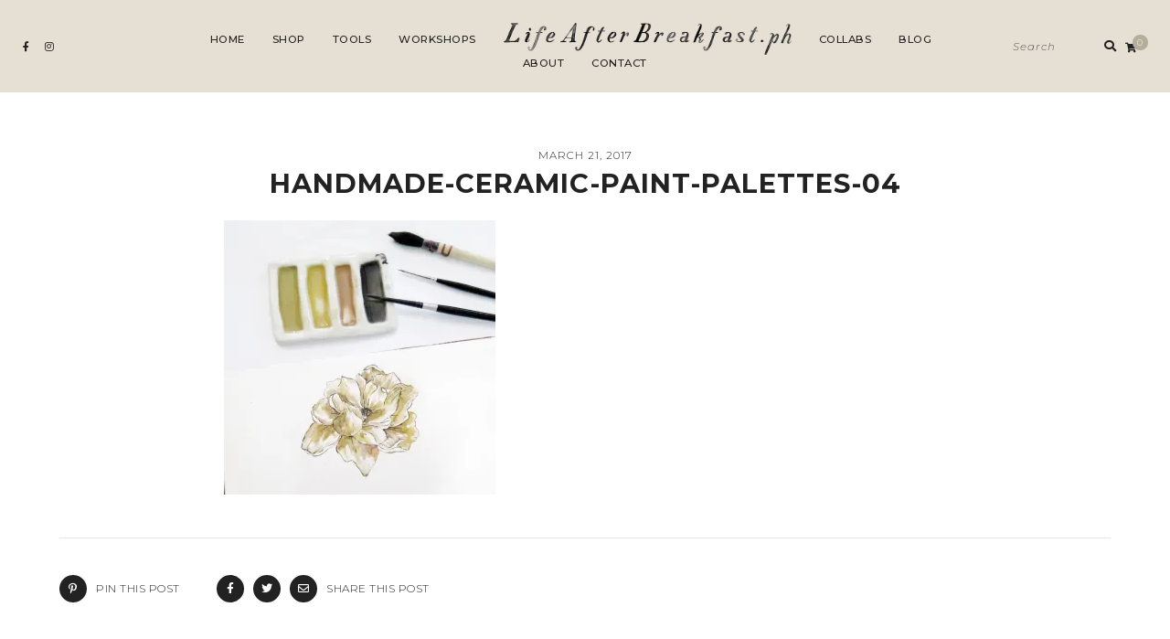

--- FILE ---
content_type: text/html; charset=UTF-8
request_url: https://lifeafterbreakfast.ph/2017/03/handmade-ceramic-paint-palettes/handmade-ceramic-paint-palettes-04/
body_size: 12152
content:
<!DOCTYPE html>
<html lang="en-US">
<head>

	<meta charset="UTF-8">
	<meta http-equiv="X-UA-Compatible" content="IE=edge">
	<meta name="viewport" content="width=device-width, initial-scale=1">

	<link rel="profile" href="https://gmpg.org/xfn/11" />
	<link rel="pingback" href="https://lifeafterbreakfast.ph/xmlrpc.php" />

		
	<meta name='robots' content='index, follow, max-image-preview:large, max-snippet:-1, max-video-preview:-1' />
<script>window._wca = window._wca || [];</script>

	<!-- This site is optimized with the Yoast SEO plugin v23.7 - https://yoast.com/wordpress/plugins/seo/ -->
	<title>Handmade-Ceramic-Paint-Palettes-04 - Life After Breakfast</title>
	<link rel="canonical" href="https://lifeafterbreakfast.ph/2017/03/handmade-ceramic-paint-palettes/handmade-ceramic-paint-palettes-04/" />
	<meta property="og:locale" content="en_US" />
	<meta property="og:type" content="article" />
	<meta property="og:title" content="Handmade-Ceramic-Paint-Palettes-04 - Life After Breakfast" />
	<meta property="og:url" content="https://lifeafterbreakfast.ph/2017/03/handmade-ceramic-paint-palettes/handmade-ceramic-paint-palettes-04/" />
	<meta property="og:site_name" content="Life After Breakfast" />
	<meta property="article:publisher" content="https://www.facebook.com/LifeAfterBreakfastph/" />
	<meta property="og:image" content="https://lifeafterbreakfast.ph/2017/03/handmade-ceramic-paint-palettes/handmade-ceramic-paint-palettes-04" />
	<meta property="og:image:width" content="1080" />
	<meta property="og:image:height" content="1092" />
	<meta property="og:image:type" content="image/jpeg" />
	<meta name="twitter:card" content="summary_large_image" />
	<meta name="twitter:site" content="@alessandralanot" />
	<script type="application/ld+json" class="yoast-schema-graph">{"@context":"https://schema.org","@graph":[{"@type":"WebPage","@id":"https://lifeafterbreakfast.ph/2017/03/handmade-ceramic-paint-palettes/handmade-ceramic-paint-palettes-04/","url":"https://lifeafterbreakfast.ph/2017/03/handmade-ceramic-paint-palettes/handmade-ceramic-paint-palettes-04/","name":"Handmade-Ceramic-Paint-Palettes-04 - Life After Breakfast","isPartOf":{"@id":"https://lifeafterbreakfast.ph/#website"},"primaryImageOfPage":{"@id":"https://lifeafterbreakfast.ph/2017/03/handmade-ceramic-paint-palettes/handmade-ceramic-paint-palettes-04/#primaryimage"},"image":{"@id":"https://lifeafterbreakfast.ph/2017/03/handmade-ceramic-paint-palettes/handmade-ceramic-paint-palettes-04/#primaryimage"},"thumbnailUrl":"https://i0.wp.com/lifeafterbreakfast.ph/wp-content/uploads/2017/03/Handmade-Ceramic-Paint-Palettes-04.jpg?fit=1080%2C1092&ssl=1","datePublished":"2017-03-21T12:48:19+00:00","dateModified":"2017-03-21T12:48:19+00:00","breadcrumb":{"@id":"https://lifeafterbreakfast.ph/2017/03/handmade-ceramic-paint-palettes/handmade-ceramic-paint-palettes-04/#breadcrumb"},"inLanguage":"en-US","potentialAction":[{"@type":"ReadAction","target":["https://lifeafterbreakfast.ph/2017/03/handmade-ceramic-paint-palettes/handmade-ceramic-paint-palettes-04/"]}]},{"@type":"ImageObject","inLanguage":"en-US","@id":"https://lifeafterbreakfast.ph/2017/03/handmade-ceramic-paint-palettes/handmade-ceramic-paint-palettes-04/#primaryimage","url":"https://i0.wp.com/lifeafterbreakfast.ph/wp-content/uploads/2017/03/Handmade-Ceramic-Paint-Palettes-04.jpg?fit=1080%2C1092&ssl=1","contentUrl":"https://i0.wp.com/lifeafterbreakfast.ph/wp-content/uploads/2017/03/Handmade-Ceramic-Paint-Palettes-04.jpg?fit=1080%2C1092&ssl=1"},{"@type":"BreadcrumbList","@id":"https://lifeafterbreakfast.ph/2017/03/handmade-ceramic-paint-palettes/handmade-ceramic-paint-palettes-04/#breadcrumb","itemListElement":[{"@type":"ListItem","position":1,"name":"Home","item":"https://lifeafterbreakfast.ph/"},{"@type":"ListItem","position":2,"name":"Handmade Ceramic Paint Palettes","item":"https://lifeafterbreakfast.ph/2017/03/handmade-ceramic-paint-palettes/"},{"@type":"ListItem","position":3,"name":"Handmade-Ceramic-Paint-Palettes-04"}]},{"@type":"WebSite","@id":"https://lifeafterbreakfast.ph/#website","url":"https://lifeafterbreakfast.ph/","name":"Life After Breakfast","description":"","potentialAction":[{"@type":"SearchAction","target":{"@type":"EntryPoint","urlTemplate":"https://lifeafterbreakfast.ph/?s={search_term_string}"},"query-input":{"@type":"PropertyValueSpecification","valueRequired":true,"valueName":"search_term_string"}}],"inLanguage":"en-US"}]}</script>
	<!-- / Yoast SEO plugin. -->


<link rel='dns-prefetch' href='//stats.wp.com' />
<link rel='dns-prefetch' href='//secure.gravatar.com' />
<link rel='dns-prefetch' href='//fonts.googleapis.com' />
<link rel='dns-prefetch' href='//v0.wordpress.com' />
<link rel='dns-prefetch' href='//i0.wp.com' />
<link rel="alternate" type="application/rss+xml" title="Life After Breakfast &raquo; Feed" href="https://lifeafterbreakfast.ph/feed/" />
		<!-- This site uses the Google Analytics by ExactMetrics plugin v8.2.1 - Using Analytics tracking - https://www.exactmetrics.com/ -->
		<!-- Note: ExactMetrics is not currently configured on this site. The site owner needs to authenticate with Google Analytics in the ExactMetrics settings panel. -->
					<!-- No tracking code set -->
				<!-- / Google Analytics by ExactMetrics -->
		<script type="text/javascript">
/* <![CDATA[ */
window._wpemojiSettings = {"baseUrl":"https:\/\/s.w.org\/images\/core\/emoji\/15.0.3\/72x72\/","ext":".png","svgUrl":"https:\/\/s.w.org\/images\/core\/emoji\/15.0.3\/svg\/","svgExt":".svg","source":{"concatemoji":"https:\/\/lifeafterbreakfast.ph\/wp-includes\/js\/wp-emoji-release.min.js?ver=6.6.4"}};
/*! This file is auto-generated */
!function(i,n){var o,s,e;function c(e){try{var t={supportTests:e,timestamp:(new Date).valueOf()};sessionStorage.setItem(o,JSON.stringify(t))}catch(e){}}function p(e,t,n){e.clearRect(0,0,e.canvas.width,e.canvas.height),e.fillText(t,0,0);var t=new Uint32Array(e.getImageData(0,0,e.canvas.width,e.canvas.height).data),r=(e.clearRect(0,0,e.canvas.width,e.canvas.height),e.fillText(n,0,0),new Uint32Array(e.getImageData(0,0,e.canvas.width,e.canvas.height).data));return t.every(function(e,t){return e===r[t]})}function u(e,t,n){switch(t){case"flag":return n(e,"\ud83c\udff3\ufe0f\u200d\u26a7\ufe0f","\ud83c\udff3\ufe0f\u200b\u26a7\ufe0f")?!1:!n(e,"\ud83c\uddfa\ud83c\uddf3","\ud83c\uddfa\u200b\ud83c\uddf3")&&!n(e,"\ud83c\udff4\udb40\udc67\udb40\udc62\udb40\udc65\udb40\udc6e\udb40\udc67\udb40\udc7f","\ud83c\udff4\u200b\udb40\udc67\u200b\udb40\udc62\u200b\udb40\udc65\u200b\udb40\udc6e\u200b\udb40\udc67\u200b\udb40\udc7f");case"emoji":return!n(e,"\ud83d\udc26\u200d\u2b1b","\ud83d\udc26\u200b\u2b1b")}return!1}function f(e,t,n){var r="undefined"!=typeof WorkerGlobalScope&&self instanceof WorkerGlobalScope?new OffscreenCanvas(300,150):i.createElement("canvas"),a=r.getContext("2d",{willReadFrequently:!0}),o=(a.textBaseline="top",a.font="600 32px Arial",{});return e.forEach(function(e){o[e]=t(a,e,n)}),o}function t(e){var t=i.createElement("script");t.src=e,t.defer=!0,i.head.appendChild(t)}"undefined"!=typeof Promise&&(o="wpEmojiSettingsSupports",s=["flag","emoji"],n.supports={everything:!0,everythingExceptFlag:!0},e=new Promise(function(e){i.addEventListener("DOMContentLoaded",e,{once:!0})}),new Promise(function(t){var n=function(){try{var e=JSON.parse(sessionStorage.getItem(o));if("object"==typeof e&&"number"==typeof e.timestamp&&(new Date).valueOf()<e.timestamp+604800&&"object"==typeof e.supportTests)return e.supportTests}catch(e){}return null}();if(!n){if("undefined"!=typeof Worker&&"undefined"!=typeof OffscreenCanvas&&"undefined"!=typeof URL&&URL.createObjectURL&&"undefined"!=typeof Blob)try{var e="postMessage("+f.toString()+"("+[JSON.stringify(s),u.toString(),p.toString()].join(",")+"));",r=new Blob([e],{type:"text/javascript"}),a=new Worker(URL.createObjectURL(r),{name:"wpTestEmojiSupports"});return void(a.onmessage=function(e){c(n=e.data),a.terminate(),t(n)})}catch(e){}c(n=f(s,u,p))}t(n)}).then(function(e){for(var t in e)n.supports[t]=e[t],n.supports.everything=n.supports.everything&&n.supports[t],"flag"!==t&&(n.supports.everythingExceptFlag=n.supports.everythingExceptFlag&&n.supports[t]);n.supports.everythingExceptFlag=n.supports.everythingExceptFlag&&!n.supports.flag,n.DOMReady=!1,n.readyCallback=function(){n.DOMReady=!0}}).then(function(){return e}).then(function(){var e;n.supports.everything||(n.readyCallback(),(e=n.source||{}).concatemoji?t(e.concatemoji):e.wpemoji&&e.twemoji&&(t(e.twemoji),t(e.wpemoji)))}))}((window,document),window._wpemojiSettings);
/* ]]> */
</script>
<style id='wp-emoji-styles-inline-css' type='text/css'>

	img.wp-smiley, img.emoji {
		display: inline !important;
		border: none !important;
		box-shadow: none !important;
		height: 1em !important;
		width: 1em !important;
		margin: 0 0.07em !important;
		vertical-align: -0.1em !important;
		background: none !important;
		padding: 0 !important;
	}
</style>
<link rel='stylesheet' id='wp-block-library-css' href='https://lifeafterbreakfast.ph/wp-includes/css/dist/block-library/style.min.css?ver=6.6.4' type='text/css' media='all' />
<link rel='stylesheet' id='swiper-css-css' href='https://lifeafterbreakfast.ph/wp-content/plugins/instagram-widget-by-wpzoom/dist/styles/library/swiper.css?ver=7.4.1' type='text/css' media='all' />
<link rel='stylesheet' id='dashicons-css' href='https://lifeafterbreakfast.ph/wp-includes/css/dashicons.min.css?ver=6.6.4' type='text/css' media='all' />
<link rel='stylesheet' id='magnific-popup-css' href='https://lifeafterbreakfast.ph/wp-content/plugins/instagram-widget-by-wpzoom/dist/styles/library/magnific-popup.css?ver=2.1.18' type='text/css' media='all' />
<link rel='stylesheet' id='wpz-insta_block-frontend-style-css' href='https://lifeafterbreakfast.ph/wp-content/plugins/instagram-widget-by-wpzoom/dist/styles/frontend/index.css?ver=7dad16d807f51ef81a58f96a76ede8ab' type='text/css' media='all' />
<link rel='stylesheet' id='mediaelement-css' href='https://lifeafterbreakfast.ph/wp-includes/js/mediaelement/mediaelementplayer-legacy.min.css?ver=4.2.17' type='text/css' media='all' />
<link rel='stylesheet' id='wp-mediaelement-css' href='https://lifeafterbreakfast.ph/wp-includes/js/mediaelement/wp-mediaelement.min.css?ver=6.6.4' type='text/css' media='all' />
<style id='jetpack-sharing-buttons-style-inline-css' type='text/css'>
.jetpack-sharing-buttons__services-list{display:flex;flex-direction:row;flex-wrap:wrap;gap:0;list-style-type:none;margin:5px;padding:0}.jetpack-sharing-buttons__services-list.has-small-icon-size{font-size:12px}.jetpack-sharing-buttons__services-list.has-normal-icon-size{font-size:16px}.jetpack-sharing-buttons__services-list.has-large-icon-size{font-size:24px}.jetpack-sharing-buttons__services-list.has-huge-icon-size{font-size:36px}@media print{.jetpack-sharing-buttons__services-list{display:none!important}}.editor-styles-wrapper .wp-block-jetpack-sharing-buttons{gap:0;padding-inline-start:0}ul.jetpack-sharing-buttons__services-list.has-background{padding:1.25em 2.375em}
</style>
<style id='classic-theme-styles-inline-css' type='text/css'>
/*! This file is auto-generated */
.wp-block-button__link{color:#fff;background-color:#32373c;border-radius:9999px;box-shadow:none;text-decoration:none;padding:calc(.667em + 2px) calc(1.333em + 2px);font-size:1.125em}.wp-block-file__button{background:#32373c;color:#fff;text-decoration:none}
</style>
<style id='global-styles-inline-css' type='text/css'>
:root{--wp--preset--aspect-ratio--square: 1;--wp--preset--aspect-ratio--4-3: 4/3;--wp--preset--aspect-ratio--3-4: 3/4;--wp--preset--aspect-ratio--3-2: 3/2;--wp--preset--aspect-ratio--2-3: 2/3;--wp--preset--aspect-ratio--16-9: 16/9;--wp--preset--aspect-ratio--9-16: 9/16;--wp--preset--color--black: #000000;--wp--preset--color--cyan-bluish-gray: #abb8c3;--wp--preset--color--white: #ffffff;--wp--preset--color--pale-pink: #f78da7;--wp--preset--color--vivid-red: #cf2e2e;--wp--preset--color--luminous-vivid-orange: #ff6900;--wp--preset--color--luminous-vivid-amber: #fcb900;--wp--preset--color--light-green-cyan: #7bdcb5;--wp--preset--color--vivid-green-cyan: #00d084;--wp--preset--color--pale-cyan-blue: #8ed1fc;--wp--preset--color--vivid-cyan-blue: #0693e3;--wp--preset--color--vivid-purple: #9b51e0;--wp--preset--color--light-grayish-orange: #F8F0ED;--wp--preset--color--greyish-rose: #C19897;--wp--preset--color--light-grey: #E5E5E5;--wp--preset--color--very-light-grey: #F3F3F3;--wp--preset--gradient--vivid-cyan-blue-to-vivid-purple: linear-gradient(135deg,rgba(6,147,227,1) 0%,rgb(155,81,224) 100%);--wp--preset--gradient--light-green-cyan-to-vivid-green-cyan: linear-gradient(135deg,rgb(122,220,180) 0%,rgb(0,208,130) 100%);--wp--preset--gradient--luminous-vivid-amber-to-luminous-vivid-orange: linear-gradient(135deg,rgba(252,185,0,1) 0%,rgba(255,105,0,1) 100%);--wp--preset--gradient--luminous-vivid-orange-to-vivid-red: linear-gradient(135deg,rgba(255,105,0,1) 0%,rgb(207,46,46) 100%);--wp--preset--gradient--very-light-gray-to-cyan-bluish-gray: linear-gradient(135deg,rgb(238,238,238) 0%,rgb(169,184,195) 100%);--wp--preset--gradient--cool-to-warm-spectrum: linear-gradient(135deg,rgb(74,234,220) 0%,rgb(151,120,209) 20%,rgb(207,42,186) 40%,rgb(238,44,130) 60%,rgb(251,105,98) 80%,rgb(254,248,76) 100%);--wp--preset--gradient--blush-light-purple: linear-gradient(135deg,rgb(255,206,236) 0%,rgb(152,150,240) 100%);--wp--preset--gradient--blush-bordeaux: linear-gradient(135deg,rgb(254,205,165) 0%,rgb(254,45,45) 50%,rgb(107,0,62) 100%);--wp--preset--gradient--luminous-dusk: linear-gradient(135deg,rgb(255,203,112) 0%,rgb(199,81,192) 50%,rgb(65,88,208) 100%);--wp--preset--gradient--pale-ocean: linear-gradient(135deg,rgb(255,245,203) 0%,rgb(182,227,212) 50%,rgb(51,167,181) 100%);--wp--preset--gradient--electric-grass: linear-gradient(135deg,rgb(202,248,128) 0%,rgb(113,206,126) 100%);--wp--preset--gradient--midnight: linear-gradient(135deg,rgb(2,3,129) 0%,rgb(40,116,252) 100%);--wp--preset--font-size--small: 13px;--wp--preset--font-size--medium: 20px;--wp--preset--font-size--large: 36px;--wp--preset--font-size--x-large: 42px;--wp--preset--font-family--inter: "Inter", sans-serif;--wp--preset--font-family--cardo: Cardo;--wp--preset--spacing--20: 0.44rem;--wp--preset--spacing--30: 0.67rem;--wp--preset--spacing--40: 1rem;--wp--preset--spacing--50: 1.5rem;--wp--preset--spacing--60: 2.25rem;--wp--preset--spacing--70: 3.38rem;--wp--preset--spacing--80: 5.06rem;--wp--preset--shadow--natural: 6px 6px 9px rgba(0, 0, 0, 0.2);--wp--preset--shadow--deep: 12px 12px 50px rgba(0, 0, 0, 0.4);--wp--preset--shadow--sharp: 6px 6px 0px rgba(0, 0, 0, 0.2);--wp--preset--shadow--outlined: 6px 6px 0px -3px rgba(255, 255, 255, 1), 6px 6px rgba(0, 0, 0, 1);--wp--preset--shadow--crisp: 6px 6px 0px rgba(0, 0, 0, 1);}:where(.is-layout-flex){gap: 0.5em;}:where(.is-layout-grid){gap: 0.5em;}body .is-layout-flex{display: flex;}.is-layout-flex{flex-wrap: wrap;align-items: center;}.is-layout-flex > :is(*, div){margin: 0;}body .is-layout-grid{display: grid;}.is-layout-grid > :is(*, div){margin: 0;}:where(.wp-block-columns.is-layout-flex){gap: 2em;}:where(.wp-block-columns.is-layout-grid){gap: 2em;}:where(.wp-block-post-template.is-layout-flex){gap: 1.25em;}:where(.wp-block-post-template.is-layout-grid){gap: 1.25em;}.has-black-color{color: var(--wp--preset--color--black) !important;}.has-cyan-bluish-gray-color{color: var(--wp--preset--color--cyan-bluish-gray) !important;}.has-white-color{color: var(--wp--preset--color--white) !important;}.has-pale-pink-color{color: var(--wp--preset--color--pale-pink) !important;}.has-vivid-red-color{color: var(--wp--preset--color--vivid-red) !important;}.has-luminous-vivid-orange-color{color: var(--wp--preset--color--luminous-vivid-orange) !important;}.has-luminous-vivid-amber-color{color: var(--wp--preset--color--luminous-vivid-amber) !important;}.has-light-green-cyan-color{color: var(--wp--preset--color--light-green-cyan) !important;}.has-vivid-green-cyan-color{color: var(--wp--preset--color--vivid-green-cyan) !important;}.has-pale-cyan-blue-color{color: var(--wp--preset--color--pale-cyan-blue) !important;}.has-vivid-cyan-blue-color{color: var(--wp--preset--color--vivid-cyan-blue) !important;}.has-vivid-purple-color{color: var(--wp--preset--color--vivid-purple) !important;}.has-black-background-color{background-color: var(--wp--preset--color--black) !important;}.has-cyan-bluish-gray-background-color{background-color: var(--wp--preset--color--cyan-bluish-gray) !important;}.has-white-background-color{background-color: var(--wp--preset--color--white) !important;}.has-pale-pink-background-color{background-color: var(--wp--preset--color--pale-pink) !important;}.has-vivid-red-background-color{background-color: var(--wp--preset--color--vivid-red) !important;}.has-luminous-vivid-orange-background-color{background-color: var(--wp--preset--color--luminous-vivid-orange) !important;}.has-luminous-vivid-amber-background-color{background-color: var(--wp--preset--color--luminous-vivid-amber) !important;}.has-light-green-cyan-background-color{background-color: var(--wp--preset--color--light-green-cyan) !important;}.has-vivid-green-cyan-background-color{background-color: var(--wp--preset--color--vivid-green-cyan) !important;}.has-pale-cyan-blue-background-color{background-color: var(--wp--preset--color--pale-cyan-blue) !important;}.has-vivid-cyan-blue-background-color{background-color: var(--wp--preset--color--vivid-cyan-blue) !important;}.has-vivid-purple-background-color{background-color: var(--wp--preset--color--vivid-purple) !important;}.has-black-border-color{border-color: var(--wp--preset--color--black) !important;}.has-cyan-bluish-gray-border-color{border-color: var(--wp--preset--color--cyan-bluish-gray) !important;}.has-white-border-color{border-color: var(--wp--preset--color--white) !important;}.has-pale-pink-border-color{border-color: var(--wp--preset--color--pale-pink) !important;}.has-vivid-red-border-color{border-color: var(--wp--preset--color--vivid-red) !important;}.has-luminous-vivid-orange-border-color{border-color: var(--wp--preset--color--luminous-vivid-orange) !important;}.has-luminous-vivid-amber-border-color{border-color: var(--wp--preset--color--luminous-vivid-amber) !important;}.has-light-green-cyan-border-color{border-color: var(--wp--preset--color--light-green-cyan) !important;}.has-vivid-green-cyan-border-color{border-color: var(--wp--preset--color--vivid-green-cyan) !important;}.has-pale-cyan-blue-border-color{border-color: var(--wp--preset--color--pale-cyan-blue) !important;}.has-vivid-cyan-blue-border-color{border-color: var(--wp--preset--color--vivid-cyan-blue) !important;}.has-vivid-purple-border-color{border-color: var(--wp--preset--color--vivid-purple) !important;}.has-vivid-cyan-blue-to-vivid-purple-gradient-background{background: var(--wp--preset--gradient--vivid-cyan-blue-to-vivid-purple) !important;}.has-light-green-cyan-to-vivid-green-cyan-gradient-background{background: var(--wp--preset--gradient--light-green-cyan-to-vivid-green-cyan) !important;}.has-luminous-vivid-amber-to-luminous-vivid-orange-gradient-background{background: var(--wp--preset--gradient--luminous-vivid-amber-to-luminous-vivid-orange) !important;}.has-luminous-vivid-orange-to-vivid-red-gradient-background{background: var(--wp--preset--gradient--luminous-vivid-orange-to-vivid-red) !important;}.has-very-light-gray-to-cyan-bluish-gray-gradient-background{background: var(--wp--preset--gradient--very-light-gray-to-cyan-bluish-gray) !important;}.has-cool-to-warm-spectrum-gradient-background{background: var(--wp--preset--gradient--cool-to-warm-spectrum) !important;}.has-blush-light-purple-gradient-background{background: var(--wp--preset--gradient--blush-light-purple) !important;}.has-blush-bordeaux-gradient-background{background: var(--wp--preset--gradient--blush-bordeaux) !important;}.has-luminous-dusk-gradient-background{background: var(--wp--preset--gradient--luminous-dusk) !important;}.has-pale-ocean-gradient-background{background: var(--wp--preset--gradient--pale-ocean) !important;}.has-electric-grass-gradient-background{background: var(--wp--preset--gradient--electric-grass) !important;}.has-midnight-gradient-background{background: var(--wp--preset--gradient--midnight) !important;}.has-small-font-size{font-size: var(--wp--preset--font-size--small) !important;}.has-medium-font-size{font-size: var(--wp--preset--font-size--medium) !important;}.has-large-font-size{font-size: var(--wp--preset--font-size--large) !important;}.has-x-large-font-size{font-size: var(--wp--preset--font-size--x-large) !important;}
:where(.wp-block-post-template.is-layout-flex){gap: 1.25em;}:where(.wp-block-post-template.is-layout-grid){gap: 1.25em;}
:where(.wp-block-columns.is-layout-flex){gap: 2em;}:where(.wp-block-columns.is-layout-grid){gap: 2em;}
:root :where(.wp-block-pullquote){font-size: 1.5em;line-height: 1.6;}
</style>
<link rel='stylesheet' id='contact-form-7-css' href='https://lifeafterbreakfast.ph/wp-content/plugins/contact-form-7/includes/css/styles.css?ver=5.9.8' type='text/css' media='all' />
<link rel='stylesheet' id='emgrace-elements-css-css' href='https://lifeafterbreakfast.ph/wp-content/plugins/emily-grace-elements/css/emily-grace-elements.css?ver=6.6.4' type='text/css' media='all' />
<link rel='stylesheet' id='wpsm_ac-font-awesome-front-css' href='https://lifeafterbreakfast.ph/wp-content/plugins/responsive-accordion-and-collapse/css/font-awesome/css/font-awesome.min.css?ver=6.6.4' type='text/css' media='all' />
<link rel='stylesheet' id='wpsm_ac_bootstrap-front-css' href='https://lifeafterbreakfast.ph/wp-content/plugins/responsive-accordion-and-collapse/css/bootstrap-front.css?ver=6.6.4' type='text/css' media='all' />
<link rel='stylesheet' id='uaf_client_css-css' href='https://lifeafterbreakfast.ph/wp-content/uploads/useanyfont/uaf.css?ver=1730601460' type='text/css' media='all' />
<link rel='stylesheet' id='woocommerce-layout-css' href='https://lifeafterbreakfast.ph/wp-content/plugins/woocommerce/assets/css/woocommerce-layout.css?ver=9.3.3' type='text/css' media='all' />
<style id='woocommerce-layout-inline-css' type='text/css'>

	.infinite-scroll .woocommerce-pagination {
		display: none;
	}
</style>
<link rel='stylesheet' id='woocommerce-smallscreen-css' href='https://lifeafterbreakfast.ph/wp-content/plugins/woocommerce/assets/css/woocommerce-smallscreen.css?ver=9.3.3' type='text/css' media='only screen and (max-width: 768px)' />
<link rel='stylesheet' id='woocommerce-general-css' href='https://lifeafterbreakfast.ph/wp-content/plugins/woocommerce/assets/css/woocommerce.css?ver=9.3.3' type='text/css' media='all' />
<style id='woocommerce-inline-inline-css' type='text/css'>
.woocommerce form .form-row .required { visibility: visible; }
</style>
<link rel='stylesheet' id='font-awesome-css-css' href='https://lifeafterbreakfast.ph/wp-content/themes/emily-grace/css/font-awesome.min.css?ver=6.6.4' type='text/css' media='all' />
<link rel='stylesheet' id='emgrace-style-css' href='https://lifeafterbreakfast.ph/wp-content/themes/emily-grace/style.css?ver=6.6.4' type='text/css' media='all' />
<link rel='stylesheet' id='emgrace-responsive-css' href='https://lifeafterbreakfast.ph/wp-content/themes/emily-grace/css/responsive.css?ver=6.6.4' type='text/css' media='all' />
<link rel='stylesheet' id='emgrace-google-fonts-css' href='//fonts.googleapis.com/css?family=Montserrat%3A300%2C300i%2C500%2C600%2C700' type='text/css' media='all' />
<link rel='stylesheet' id='recent-posts-widget-with-thumbnails-public-style-css' href='https://lifeafterbreakfast.ph/wp-content/plugins/recent-posts-widget-with-thumbnails/public.css?ver=7.1.1' type='text/css' media='all' />
<script type="text/javascript" src="https://lifeafterbreakfast.ph/wp-includes/js/jquery/jquery.min.js?ver=3.7.1" id="jquery-core-js"></script>
<script type="text/javascript" src="https://lifeafterbreakfast.ph/wp-includes/js/jquery/jquery-migrate.min.js?ver=3.4.1" id="jquery-migrate-js"></script>
<script type="text/javascript" src="https://lifeafterbreakfast.ph/wp-includes/js/underscore.min.js?ver=1.13.4" id="underscore-js"></script>
<script type="text/javascript" id="wp-util-js-extra">
/* <![CDATA[ */
var _wpUtilSettings = {"ajax":{"url":"\/wp-admin\/admin-ajax.php"}};
/* ]]> */
</script>
<script type="text/javascript" src="https://lifeafterbreakfast.ph/wp-includes/js/wp-util.min.js?ver=6.6.4" id="wp-util-js"></script>
<script type="text/javascript" src="https://lifeafterbreakfast.ph/wp-content/plugins/instagram-widget-by-wpzoom/dist/scripts/library/magnific-popup.js?ver=1730601455" id="magnific-popup-js"></script>
<script type="text/javascript" src="https://lifeafterbreakfast.ph/wp-content/plugins/instagram-widget-by-wpzoom/dist/scripts/library/swiper.js?ver=7.4.1" id="swiper-js-js"></script>
<script type="text/javascript" src="https://lifeafterbreakfast.ph/wp-content/plugins/instagram-widget-by-wpzoom/dist/scripts/frontend/block.js?ver=4f118e10ae839b0fded6cb35e2e8aa81" id="wpz-insta_block-frontend-script-js"></script>
<script type="text/javascript" src="https://lifeafterbreakfast.ph/wp-content/plugins/emily-grace-elements/js/emily-grace-elements.js?ver=1" id="emgrace-elements-scripts-js"></script>
<script type="text/javascript" src="https://lifeafterbreakfast.ph/wp-content/plugins/woocommerce/assets/js/jquery-blockui/jquery.blockUI.min.js?ver=2.7.0-wc.9.3.3" id="jquery-blockui-js" defer="defer" data-wp-strategy="defer"></script>
<script type="text/javascript" id="wc-add-to-cart-js-extra">
/* <![CDATA[ */
var wc_add_to_cart_params = {"ajax_url":"\/wp-admin\/admin-ajax.php","wc_ajax_url":"\/?wc-ajax=%%endpoint%%","i18n_view_cart":"View cart","cart_url":"https:\/\/lifeafterbreakfast.ph\/cart\/","is_cart":"","cart_redirect_after_add":"no"};
/* ]]> */
</script>
<script type="text/javascript" src="https://lifeafterbreakfast.ph/wp-content/plugins/woocommerce/assets/js/frontend/add-to-cart.min.js?ver=9.3.3" id="wc-add-to-cart-js" defer="defer" data-wp-strategy="defer"></script>
<script type="text/javascript" src="https://lifeafterbreakfast.ph/wp-content/plugins/woocommerce/assets/js/js-cookie/js.cookie.min.js?ver=2.1.4-wc.9.3.3" id="js-cookie-js" defer="defer" data-wp-strategy="defer"></script>
<script type="text/javascript" id="woocommerce-js-extra">
/* <![CDATA[ */
var woocommerce_params = {"ajax_url":"\/wp-admin\/admin-ajax.php","wc_ajax_url":"\/?wc-ajax=%%endpoint%%"};
/* ]]> */
</script>
<script type="text/javascript" src="https://lifeafterbreakfast.ph/wp-content/plugins/woocommerce/assets/js/frontend/woocommerce.min.js?ver=9.3.3" id="woocommerce-js" defer="defer" data-wp-strategy="defer"></script>
<script type="text/javascript" src="https://stats.wp.com/s-202603.js" id="woocommerce-analytics-js" defer="defer" data-wp-strategy="defer"></script>
<link rel="https://api.w.org/" href="https://lifeafterbreakfast.ph/wp-json/" /><link rel="alternate" title="JSON" type="application/json" href="https://lifeafterbreakfast.ph/wp-json/wp/v2/media/6933" /><link rel="EditURI" type="application/rsd+xml" title="RSD" href="https://lifeafterbreakfast.ph/xmlrpc.php?rsd" />
<meta name="generator" content="WordPress 6.6.4" />
<meta name="generator" content="WooCommerce 9.3.3" />
<link rel='shortlink' href='https://wp.me/a8bS5j-1NP' />
<link rel="alternate" title="oEmbed (JSON)" type="application/json+oembed" href="https://lifeafterbreakfast.ph/wp-json/oembed/1.0/embed?url=https%3A%2F%2Flifeafterbreakfast.ph%2F2017%2F03%2Fhandmade-ceramic-paint-palettes%2Fhandmade-ceramic-paint-palettes-04%2F" />
<link rel="alternate" title="oEmbed (XML)" type="text/xml+oembed" href="https://lifeafterbreakfast.ph/wp-json/oembed/1.0/embed?url=https%3A%2F%2Flifeafterbreakfast.ph%2F2017%2F03%2Fhandmade-ceramic-paint-palettes%2Fhandmade-ceramic-paint-palettes-04%2F&#038;format=xml" />
	<style>img#wpstats{display:none}</style>
			
	<style class="emgrace-customizer-styles" type="text/css"> 

				.emgrace-nav-wrapper, .emgrace-nav-wrapper .menu .sub-menu, .emgrace-nav-wrapper .menu .children, #emgrace-header .slicknav_nav, .emgrace-header-mobile-search-close .fa-times { background-color:#e5e0d3; }
						.emgrace-nav-wrapper li a:hover, #emgrace-header .emgrace-social-media-follow-icons a:hover, #emgrace-header #emgrace-searchform button[type="submit"]:hover .fa-search, #emgrace-header .slicknav_menu .slicknav_menutxt:hover, #emgrace-header .slicknav_nav a:hover { color: #b5ae9c; }
						.emgrace-woo-shopping-cart span { background-color:#b5ae9c; }
						.emgrace-block-item .emgrace-post-media-wrapper:after, .emgrace-post-tags a, #comments #respond, .tagcloud a, .widget.null-instagram-feed h4, .widget.null-instagram-feed p.clear a, .elementor-widget-wp-widget-null-instagram-feed h5, 
			.elementor-widget-wp-widget-null-instagram-feed p.clear a, .emgrace-about-widget-caption, .emgrace-side-item-text, #emgrace-sidebar .zoom-instagram-widget .widget-title, .elementor-widget-sidebar .zoom-instagram-widget .widget-title,
			#emgrace-sidebar .zoom-instagram-widget__follow-me a:hover, .elementor-widget-sidebar .zoom-instagram-widget__follow-me a:hover, .emgrace-custom-sidebar .elementor-widget-wp-widget-wpzoom_instagram_widget h5,
			.emgrace-custom-sidebar .zoom-instagram-widget__follow-me a:hover, #emgrace-sidebar .zoom-instagram-widget__follow-me a, .elementor-widget-sidebar .zoom-instagram-widget__follow-me a, .emgrace-custom-sidebar .zoom-instagram-widget__follow-me a, .wp-block-tag-cloud a { background-color: #e5e0d3;}
			.emgrace-block-item .emgrace-post-location .fa-map-marker-alt { color: #e5e0d3;}
			.emgrace-related-posts h3, .widget_pages, .widget_meta, .widget_recent_entries, .widget_nav_menu, .widget_categories, .widget_archive, .widget_recent_comments, .elementor-widget-wp-widget-recent-posts, .elementor-widget-wp-widget-archives, 
			.elementor-widget-wp-widget-categories, .elementor-widget-wp-widget-pages, .elementor-widget-wp-widget-meta, .elementor-widget-wp-widget-recent-comments, .elementor-widget-wp-widget-nav_menu, blockquote, 
			.emgrace_map_widget, .elementor-widget-wp-widget-emgrace_map_widget, .emgrace-latest-products-widget, .widget_product_categories, .woocommerce-widget-layered-nav, .widget_rating_filter, 
			.widget_layered_nav_filters, .emgrace-grid-item .emgrace-read-more a { border-color: #e5e0d3;}
						a, .emgrace-blog-item.sticky:before, .emgrace-map-widget .fa-map-marker-alt, a .emgrace-post-location span:hover, a .emgrace-latest-product-title:hover, .emgrace-read-more a:hover, 
			.emgrace-post-comment-count a:hover,.emgrace-share-icon .fa-share-alt:hover, .emgrace-share-buttons i:hover, .emgrace-about-social-icons a:hover,.emgrace-single-post-share-buttons a:hover, 
			.emgrace-blog-show-full-content .emgrace-post-comment-count a:hover, .emgrace-post-comment-icons a:hover, .emgrace-single-post-share-buttons a i:hover, .emgrace-blog-show-full-content .fa-comment-alt:hover, 
			.emgrace-post-comment-icons .fa-pencil-alt:hover, .emgrace-newer a:hover,.emgrace-older a:hover, .emgrace-author-content h5 a:hover, .emgrace-item-related-caption h4 a:hover, .emgrace-pagination-post-content h6:hover, 
			.more-link:hover, .emgrace-edit a:hover, .emgrace-page-wrapper .widget_pages a:hover, .emgrace-page-wrapper .widget_meta a:hover, .emgrace-page-wrapper .widget_recent_entries a:hover, .emgrace-page-wrapper .widget_nav_menu a:hover, 
			.emgrace-page-wrapper .widget_categories a:hover, .emgrace-page-wrapper .widget_archive a:hover,  .emgrace-page-wrapper .widget_recent_comments a:hover, .elementor-widget-wp-widget-recent-posts a:hover, 
			.elementor-widget-wp-widget-archives a:hover, .elementor-widget-wp-widget-categories a:hover, .elementor-widget-wp-widget-pages a:hover, .elementor-widget-wp-widget-meta a:hover, 
			.elementor-widget-wp-widget-recent-comments a:hover, .elementor-widget-wp-widget-recent-comments .comment-author-link a:hover, .elementor-widget-wp-widget-nav_menu a:hover, 
			.woocommerce ul.products li.product .woocommerce-loop-product__title:hover, .product_meta a:hover, a.woocommerce-review-link:hover, .woocommerce div.product form.cart .reset_variations:hover, 
			.woocommerce-MyAccount-content a:hover, .woocommerce.widget_products span.product-title:hover,  .woocommerce.widget_recently_viewed_products span.product-title:hover, 
			.woocommerce.widget_recent_reviews span.product-title:hover,  .woocommerce.widget_top_rated_products span.product-titler:hover, .woocommerce-widget-layered-nav a:hover, 
			.widget_product_categories a:hover, .woocommerce .widget_rating_filter .star-rating:hover, .woocommerce .widget_layered_nav_filters ul li a:hover, .woocommerce ul.cart_list li a:hover, 
			.woocommerce ul.product_list_widget li a:hover, .woocommerce.widget_products span.product-title:hover,  .woocommerce.widget_recently_viewed_products span.product-title:hover, 
			.woocommerce.widget_recent_reviews span.product-title:hover, .woocommerce.widget_top_rated_products span.product-title:hover, .woocommerce .star-rating, .emgrace-block-pin-label a:hover,  
			.emgrace-block-share-icons a:hover, .wp-block-categories li a:hover, .wp-block-archives li a:hover, .wp-block-latest-posts li a:hover, a.wp-block-latest-comments__comment-author:hover,
			a.wp-block-latest-comments__comment-link:hover { color: #b5ae9c; }
						.emgrace-title-wrapper h2, .emgrace-title-wrapper span { color: #000000; }
						.emgrace-footer-no-instagram .emgrace-footer-container, #emgrace-footer .instagram-footer-widget::before, #emgrace-footer p.clear a { background-color: #e5e0d3; }
						.emgrace-footer-menu a:hover, .ph-marketing a:hover, #emgrace-footer .emgrace-social-media-follow-icons a:hover, #emgrace-footer p.clear a:hover { color: #b5ae9c; }
					
	</style>
    	<noscript><style>.woocommerce-product-gallery{ opacity: 1 !important; }</style></noscript>
	<meta name="generator" content="Elementor 3.25.3; features: additional_custom_breakpoints, e_optimized_control_loading; settings: css_print_method-external, google_font-enabled, font_display-auto">
			<script  type="text/javascript">
				!function(f,b,e,v,n,t,s){if(f.fbq)return;n=f.fbq=function(){n.callMethod?
					n.callMethod.apply(n,arguments):n.queue.push(arguments)};if(!f._fbq)f._fbq=n;
					n.push=n;n.loaded=!0;n.version='2.0';n.queue=[];t=b.createElement(e);t.async=!0;
					t.src=v;s=b.getElementsByTagName(e)[0];s.parentNode.insertBefore(t,s)}(window,
					document,'script','https://connect.facebook.net/en_US/fbevents.js');
			</script>
			<!-- WooCommerce Facebook Integration Begin -->
			<script  type="text/javascript">

				fbq('init', '1764558997046439', {}, {
    "agent": "woocommerce-9.3.3-3.2.10"
});

				fbq( 'track', 'PageView', {
    "source": "woocommerce",
    "version": "9.3.3",
    "pluginVersion": "3.2.10"
} );

				document.addEventListener( 'DOMContentLoaded', function() {
					// Insert placeholder for events injected when a product is added to the cart through AJAX.
					document.body.insertAdjacentHTML( 'beforeend', '<div class=\"wc-facebook-pixel-event-placeholder\"></div>' );
				}, false );

			</script>
			<!-- WooCommerce Facebook Integration End -->
						<style>
				.e-con.e-parent:nth-of-type(n+4):not(.e-lazyloaded):not(.e-no-lazyload),
				.e-con.e-parent:nth-of-type(n+4):not(.e-lazyloaded):not(.e-no-lazyload) * {
					background-image: none !important;
				}
				@media screen and (max-height: 1024px) {
					.e-con.e-parent:nth-of-type(n+3):not(.e-lazyloaded):not(.e-no-lazyload),
					.e-con.e-parent:nth-of-type(n+3):not(.e-lazyloaded):not(.e-no-lazyload) * {
						background-image: none !important;
					}
				}
				@media screen and (max-height: 640px) {
					.e-con.e-parent:nth-of-type(n+2):not(.e-lazyloaded):not(.e-no-lazyload),
					.e-con.e-parent:nth-of-type(n+2):not(.e-lazyloaded):not(.e-no-lazyload) * {
						background-image: none !important;
					}
				}
			</style>
			<style id='wp-fonts-local' type='text/css'>
@font-face{font-family:Inter;font-style:normal;font-weight:300 900;font-display:fallback;src:url('https://lifeafterbreakfast.ph/wp-content/plugins/woocommerce/assets/fonts/Inter-VariableFont_slnt,wght.woff2') format('woff2');font-stretch:normal;}
@font-face{font-family:Cardo;font-style:normal;font-weight:400;font-display:fallback;src:url('https://lifeafterbreakfast.ph/wp-content/plugins/woocommerce/assets/fonts/cardo_normal_400.woff2') format('woff2');}
</style>
<link rel="icon" href="https://i0.wp.com/lifeafterbreakfast.ph/wp-content/uploads/2020/08/LAB-profile-1.png?fit=32%2C32&#038;ssl=1" sizes="32x32" />
<link rel="icon" href="https://i0.wp.com/lifeafterbreakfast.ph/wp-content/uploads/2020/08/LAB-profile-1.png?fit=192%2C192&#038;ssl=1" sizes="192x192" />
<link rel="apple-touch-icon" href="https://i0.wp.com/lifeafterbreakfast.ph/wp-content/uploads/2020/08/LAB-profile-1.png?fit=180%2C180&#038;ssl=1" />
<meta name="msapplication-TileImage" content="https://i0.wp.com/lifeafterbreakfast.ph/wp-content/uploads/2020/08/LAB-profile-1.png?fit=270%2C270&#038;ssl=1" />
		<style type="text/css" id="wp-custom-css">
			.ph-marketing {display: none}		</style>
		
</head>	



<body data-rsssl=1 class="attachment attachment-template-default single single-attachment postid-6933 attachmentid-6933 attachment-jpeg theme-emily-grace woocommerce-no-js elementor-default elementor-kit-13454">

	
	<div id="emgrace-main-container">

		<div class="emgrace-page-wrapper emgrace-inline-center emgrace-custom-site-logo">

			<div class="emgrace-header-wrapper">	

				<header id="emgrace-header" class="">

					<div class="emgrace-nav-wrapper emgrace-sticky-nav">
							
												<div id="emgrace-menu-mobile"></div>
				
												<div class="emgrace-social-media-follow-icons">
												<a href="https://www.facebook.com/lifeafterbreakfastph" target="_blank"><i class="fab fa-facebook-f"></i></a>
										<a href="https://www.instagram.com/lifeafterbreakfastph/" target="_blank"><i class="fab fa-instagram"></i></a>
											</div>
							
						<div class="emgrace-container emgrace-menu-container">
							<ul id="menu-analogue-menu" class="menu"><li id="menu-item-13515" class="menu-item menu-item-type-post_type menu-item-object-page menu-item-home menu-item-13515"><a href="https://lifeafterbreakfast.ph/">Home</a><li id="menu-item-14522" class="menu-item menu-item-type-post_type menu-item-object-page menu-item-14522"><a href="https://lifeafterbreakfast.ph/shop/">Shop</a><li id="menu-item-8707" class="menu-item menu-item-type-taxonomy menu-item-object-product_cat menu-item-8707"><a href="https://lifeafterbreakfast.ph/product-category/tools/">Tools</a><li id="menu-item-8307" class="menu-item menu-item-type-taxonomy menu-item-object-product_cat menu-item-8307"><a href="https://lifeafterbreakfast.ph/product-category/workshops/">Workshops</a></li><li class="emgrace-inline-center-logo"><div class="emgrace-site-logo"><h2 class=""><a href="https://lifeafterbreakfast.ph/"><img src="https://lifeafterbreakfast.ph/wp-content/uploads/2018/07/LAB-LIFEAFTERBREAKFAST-LOGO-2018.png" alt="Life After Breakfast"></a></h2></div></li><li id="menu-item-8174" class="menu-item menu-item-type-post_type menu-item-object-page menu-item-8174"><a href="https://lifeafterbreakfast.ph/studio/">Collabs</a><li id="menu-item-13477" class="menu-item menu-item-type-post_type menu-item-object-page menu-item-13477"><a href="https://lifeafterbreakfast.ph/blog/">Blog</a><li id="menu-item-14521" class="menu-item menu-item-type-post_type menu-item-object-page menu-item-14521"><a href="https://lifeafterbreakfast.ph/about/">About</a><li id="menu-item-13512" class="menu-item menu-item-type-post_type menu-item-object-page menu-item-13512"><a href="https://lifeafterbreakfast.ph/contact/">Contact</a></ul>	
						</div>
							
												<div class="emgrace-search-cart-container">
																<div class="emgrace-woo-shopping-cart">
																				<i class="fas fa-shopping-cart"></i><a class="emgrace-cart-count" href="https://lifeafterbreakfast.ph/cart/" title="View your shopping cart"><span class="emgrace-count-val">0</span></a>
									</div>
									
<form role="search" method="get" id="emgrace-searchform" action="https://lifeafterbreakfast.ph/">
    <div>
    	<span class="emgrace-header-mobile-search-close"><i class="fas fa-times"></i></span>
    	<label class="screen-reader-text" for="s">Search for:</label>
        <input type="text" value="" name="s" id="s" placeholder="search"/>
        <button type="submit" id="searchsubmit"><i class="fas fa-search"></i></button>
    </div>
</form>						</div>

					</div>	

										<div class="emgrace-container">
						<div class="emgrace-mobile-logo"><div class="emgrace-site-logo"><h2 class=""><a href="https://lifeafterbreakfast.ph/"><img src="https://lifeafterbreakfast.ph/wp-content/uploads/2018/07/LAB-LIFEAFTERBREAKFAST-LOGO-2018.png" alt="Life After Breakfast"></a></h2></div></div>	
					</div>		

				</header>	
</div>	<!-- End emgrace-header-wrapper -->

<div id="emgrace-content-container">

	<div class="emgrace-container">

		<div id="emgrace-content" class="emgrace-full-width">

			

<article id="post-6933" class="emgrace-single-post emgrace-no-affiliate-links emgrace-no-post-thumbnail emgrace-blog-show-full-content emgrace_fullwidth_narrow emgrace-post-has-no-tags post-6933 attachment type-attachment status-inherit hentry">

	<div class="emgrace-post-content">

		
<div class="emgrace-post-header ">

			<div class="emgrace-post-date">
			<a href="https://lifeafterbreakfast.ph/2017/03/handmade-ceramic-paint-palettes/handmade-ceramic-paint-palettes-04/"><span class="post-date updated">March 21, 2017</span></a>
		</div>
			<h1 class="entry-title">Handmade-Ceramic-Paint-Palettes-04</h1>
	
</div>	
		<div class="emgrace-post-entry">

				<div class="emgrace-post-entry-wrapper">
		<p class="attachment"><a href="https://i0.wp.com/lifeafterbreakfast.ph/wp-content/uploads/2017/03/Handmade-Ceramic-Paint-Palettes-04.jpg?ssl=1"><img fetchpriority="high" decoding="async" width="297" height="300" src="https://i0.wp.com/lifeafterbreakfast.ph/wp-content/uploads/2017/03/Handmade-Ceramic-Paint-Palettes-04.jpg?fit=297%2C300&amp;ssl=1" class="attachment-medium size-medium"  alt="Handmade-Ceramic-Paint-Palettes-04 Handmade-Ceramic-Paint-Palettes-04"  srcset="https://i0.wp.com/lifeafterbreakfast.ph/wp-content/uploads/2017/03/Handmade-Ceramic-Paint-Palettes-04.jpg?w=1080&amp;ssl=1 1080w, https://i0.wp.com/lifeafterbreakfast.ph/wp-content/uploads/2017/03/Handmade-Ceramic-Paint-Palettes-04.jpg?resize=297%2C300&amp;ssl=1 297w, https://i0.wp.com/lifeafterbreakfast.ph/wp-content/uploads/2017/03/Handmade-Ceramic-Paint-Palettes-04.jpg?resize=1013%2C1024&amp;ssl=1 1013w, https://i0.wp.com/lifeafterbreakfast.ph/wp-content/uploads/2017/03/Handmade-Ceramic-Paint-Palettes-04.jpg?resize=768%2C777&amp;ssl=1 768w, https://i0.wp.com/lifeafterbreakfast.ph/wp-content/uploads/2017/03/Handmade-Ceramic-Paint-Palettes-04.jpg?resize=600%2C607&amp;ssl=1 600w, https://i0.wp.com/lifeafterbreakfast.ph/wp-content/uploads/2017/03/Handmade-Ceramic-Paint-Palettes-04.jpg?resize=100%2C100&amp;ssl=1 100w, https://i0.wp.com/lifeafterbreakfast.ph/wp-content/uploads/2017/03/Handmade-Ceramic-Paint-Palettes-04.jpg?resize=520%2C526&amp;ssl=1 520w, https://i0.wp.com/lifeafterbreakfast.ph/wp-content/uploads/2017/03/Handmade-Ceramic-Paint-Palettes-04.jpg?resize=800%2C809&amp;ssl=1 800w" sizes="(max-width: 297px) 100vw, 297px" data-attachment-id="6933" data-permalink="https://lifeafterbreakfast.ph/2017/03/handmade-ceramic-paint-palettes/handmade-ceramic-paint-palettes-04/" data-orig-file="https://i0.wp.com/lifeafterbreakfast.ph/wp-content/uploads/2017/03/Handmade-Ceramic-Paint-Palettes-04.jpg?fit=1080%2C1092&amp;ssl=1" data-orig-size="1080,1092" data-comments-opened="0" data-image-meta="{&quot;aperture&quot;:&quot;0&quot;,&quot;credit&quot;:&quot;&quot;,&quot;camera&quot;:&quot;&quot;,&quot;caption&quot;:&quot;&quot;,&quot;created_timestamp&quot;:&quot;0&quot;,&quot;copyright&quot;:&quot;&quot;,&quot;focal_length&quot;:&quot;0&quot;,&quot;iso&quot;:&quot;0&quot;,&quot;shutter_speed&quot;:&quot;0&quot;,&quot;title&quot;:&quot;&quot;,&quot;orientation&quot;:&quot;0&quot;}" data-image- title=""  data-image-description="" data-image-caption="" data-medium-file="https://i0.wp.com/lifeafterbreakfast.ph/wp-content/uploads/2017/03/Handmade-Ceramic-Paint-Palettes-04.jpg?fit=297%2C300&amp;ssl=1" data-large-file="https://i0.wp.com/lifeafterbreakfast.ph/wp-content/uploads/2017/03/Handmade-Ceramic-Paint-Palettes-04.jpg?fit=1013%2C1024&amp;ssl=1" tabindex="0" role="button" /></a></p>
	</div>

	

<div class="emgrace-post-footer emgrace-post-footer-no-comments ">
	
	
		<div class="emgrace-single-post-footer-sm-wrapper">

			<div class="emgrace-single-post-share-buttons"><div class="emgrace-single-pinterest-icon"><a data-pin-custom="true" data-pin-do="skipLink" target="_blank" href="https://pinterest.com/pin/create/button/?url=https://lifeafterbreakfast.ph/2017/03/handmade-ceramic-paint-palettes/handmade-ceramic-paint-palettes-04/&#038;media=&#038;description=Handmade-Ceramic-Paint-Palettes-04"><span class="emgrace-blog-pin-icon"><i class="fab fa-pinterest-p"></i></span><span class="emgrace-blog-pin-label">Pin this Post</span></a></div><div class="emgrace-single-share-icons"><a target="_blank" href="https://www.facebook.com/sharer/sharer.php?u=https://lifeafterbreakfast.ph/2017/03/handmade-ceramic-paint-palettes/handmade-ceramic-paint-palettes-04/"><i class="fab fa-facebook-f"></i></a><a target="_blank" href="http://twitter.com/intent/tweet?text=Check%20out%20this%20article:%20Handmade-Ceramic-Paint-Palettes-04%20-%20https%3A%2F%2Flifeafterbreakfast.ph%2F2017%2F03%2Fhandmade-ceramic-paint-palettes%2Fhandmade-ceramic-paint-palettes-04%2F"><i class="fab fa-twitter"></i></a><a href="mailto:?subject=Handmade-Ceramic-Paint-Palettes-04&#038;body=Check%20out%20this%20article%20from%20Life%20After%20Breakfast:%20https://lifeafterbreakfast.ph/2017/03/handmade-ceramic-paint-palettes/handmade-ceramic-paint-palettes-04/"><i class="far fa-envelope"></i></a><span class="emgrace-blog-share-label">Share this Post</span></div></div>
		</div>	

		<div class="emgrace-single-post-footer-comment-wrapper">

			
		</div>
		
</div>
		</div>
		
<div class="emgrace-post-pagination emgrace-no-previous-post">

			<div class="emgrace-previous-post emgrace-pagination-post"></div>
			
</div>
	</div>	

</article>	

		</div>	<!--end emgrace-content -->	

				
	</div>	<!--end emgrace-container -->	

	

			</div> <!--End #emgrace-content-container-->
		
		</div> <!--End #emgrace-page-wrapper-->

		<footer id="emgrace-footer" class="emgrace-footer-no-menu ">

			<div id="wpzoom_instagram_widget-2" class="instagram-footer-widget widget zoom-instagram-widget"><h4 class="footer-title">@lifeafterbreakfastph</h4>&#8230;</div>			<div class="emgrace-footer-container">
				
				
					<p class="ph-copyright">© ALL RIGHTS RESERVED. POWERED BY <A HREF="http://ANYDAYDESIGN.COM">ANY DAY DESIGN</A>. <span class="ph-marketing">Site Powered by <a href="https://pixandhue.com">Pix &amp; Hue.</a></span></p>
									
			</div>

		</footer>

	</div> <!--End #emgrace-main-container-->

	<script id="mcjs">!function(c,h,i,m,p){m=c.createElement(h),p=c.getElementsByTagName(h)[0],m.async=1,m.src=i,p.parentNode.insertBefore(m,p)}(document,"script","https://chimpstatic.com/mcjs-connected/js/users/b875ae469db5807f579f1bfa8/70d653677f56e80759104f389.js");</script>			<!-- Facebook Pixel Code -->
			<noscript>
				<img
					height="1"
					width="1"
					style="display:none"
					alt="fbpx"
					src="https://www.facebook.com/tr?id=1764558997046439&ev=PageView&noscript=1"
				/>
			</noscript>
			<!-- End Facebook Pixel Code -->
						<script type='text/javascript'>
				const lazyloadRunObserver = () => {
					const lazyloadBackgrounds = document.querySelectorAll( `.e-con.e-parent:not(.e-lazyloaded)` );
					const lazyloadBackgroundObserver = new IntersectionObserver( ( entries ) => {
						entries.forEach( ( entry ) => {
							if ( entry.isIntersecting ) {
								let lazyloadBackground = entry.target;
								if( lazyloadBackground ) {
									lazyloadBackground.classList.add( 'e-lazyloaded' );
								}
								lazyloadBackgroundObserver.unobserve( entry.target );
							}
						});
					}, { rootMargin: '200px 0px 200px 0px' } );
					lazyloadBackgrounds.forEach( ( lazyloadBackground ) => {
						lazyloadBackgroundObserver.observe( lazyloadBackground );
					} );
				};
				const events = [
					'DOMContentLoaded',
					'elementor/lazyload/observe',
				];
				events.forEach( ( event ) => {
					document.addEventListener( event, lazyloadRunObserver );
				} );
			</script>
				<script type='text/javascript'>
		(function () {
			var c = document.body.className;
			c = c.replace(/woocommerce-no-js/, 'woocommerce-js');
			document.body.className = c;
		})();
	</script>
	<link rel='stylesheet' id='wc-blocks-style-css' href='https://lifeafterbreakfast.ph/wp-content/plugins/woocommerce/assets/client/blocks/wc-blocks.css?ver=wc-9.3.3' type='text/css' media='all' />
<script type="text/javascript" src="https://lifeafterbreakfast.ph/wp-includes/js/dist/hooks.min.js?ver=2810c76e705dd1a53b18" id="wp-hooks-js"></script>
<script type="text/javascript" src="https://lifeafterbreakfast.ph/wp-includes/js/dist/i18n.min.js?ver=5e580eb46a90c2b997e6" id="wp-i18n-js"></script>
<script type="text/javascript" id="wp-i18n-js-after">
/* <![CDATA[ */
wp.i18n.setLocaleData( { 'text direction\u0004ltr': [ 'ltr' ] } );
/* ]]> */
</script>
<script type="text/javascript" src="https://lifeafterbreakfast.ph/wp-content/plugins/contact-form-7/includes/swv/js/index.js?ver=5.9.8" id="swv-js"></script>
<script type="text/javascript" id="contact-form-7-js-extra">
/* <![CDATA[ */
var wpcf7 = {"api":{"root":"https:\/\/lifeafterbreakfast.ph\/wp-json\/","namespace":"contact-form-7\/v1"},"cached":"1"};
/* ]]> */
</script>
<script type="text/javascript" src="https://lifeafterbreakfast.ph/wp-content/plugins/contact-form-7/includes/js/index.js?ver=5.9.8" id="contact-form-7-js"></script>
<script type="text/javascript" src="https://lifeafterbreakfast.ph/wp-content/plugins/instagram-widget-by-wpzoom/dist/scripts/library/lazy.js?ver=1730601455" id="zoom-instagram-widget-lazy-load-js"></script>
<script type="text/javascript" src="https://lifeafterbreakfast.ph/wp-content/plugins/instagram-widget-by-wpzoom/dist/scripts/frontend/index.js?ver=2.1.18" id="zoom-instagram-widget-js"></script>
<script type="text/javascript" src="https://lifeafterbreakfast.ph/wp-content/plugins/responsive-accordion-and-collapse/js/accordion-custom.js?ver=6.6.4" id="call_ac-custom-js-front-js"></script>
<script type="text/javascript" src="https://lifeafterbreakfast.ph/wp-content/plugins/responsive-accordion-and-collapse/js/accordion.js?ver=6.6.4" id="call_ac-js-front-js"></script>
<script type="text/javascript" id="mailchimp-woocommerce-js-extra">
/* <![CDATA[ */
var mailchimp_public_data = {"site_url":"https:\/\/lifeafterbreakfast.ph","ajax_url":"https:\/\/lifeafterbreakfast.ph\/wp-admin\/admin-ajax.php","disable_carts":"","subscribers_only":"","language":"en","allowed_to_set_cookies":"1"};
/* ]]> */
</script>
<script type="text/javascript" src="https://lifeafterbreakfast.ph/wp-content/plugins/mailchimp-for-woocommerce/public/js/mailchimp-woocommerce-public.min.js?ver=4.4.1.07" id="mailchimp-woocommerce-js"></script>
<script type="text/javascript" src="https://lifeafterbreakfast.ph/wp-content/themes/emily-grace/js/libraries/slick.js?ver=6.6.4" id="slick-js"></script>
<script type="text/javascript" src="https://lifeafterbreakfast.ph/wp-content/themes/emily-grace/js/libraries/slicknav.js?ver=6.6.4" id="slicknav-js"></script>
<script type="text/javascript" src="https://lifeafterbreakfast.ph/wp-content/themes/emily-grace/js/libraries/fitvids.js?ver=6.6.4" id="fitvids-js"></script>
<script type="text/javascript" src="https://lifeafterbreakfast.ph/wp-content/themes/emily-grace/js/libraries/sticky.js?ver=6.6.4" id="sticky-js"></script>
<script type="text/javascript" src="https://lifeafterbreakfast.ph/wp-content/themes/emily-grace/js/emgrace.js?ver=6.6.4" id="emgrace-scripts-js"></script>
<script type="text/javascript" src="https://lifeafterbreakfast.ph/wp-content/plugins/woocommerce/assets/js/sourcebuster/sourcebuster.min.js?ver=9.3.3" id="sourcebuster-js-js"></script>
<script type="text/javascript" id="wc-order-attribution-js-extra">
/* <![CDATA[ */
var wc_order_attribution = {"params":{"lifetime":1.0e-5,"session":30,"base64":false,"ajaxurl":"https:\/\/lifeafterbreakfast.ph\/wp-admin\/admin-ajax.php","prefix":"wc_order_attribution_","allowTracking":true},"fields":{"source_type":"current.typ","referrer":"current_add.rf","utm_campaign":"current.cmp","utm_source":"current.src","utm_medium":"current.mdm","utm_content":"current.cnt","utm_id":"current.id","utm_term":"current.trm","utm_source_platform":"current.plt","utm_creative_format":"current.fmt","utm_marketing_tactic":"current.tct","session_entry":"current_add.ep","session_start_time":"current_add.fd","session_pages":"session.pgs","session_count":"udata.vst","user_agent":"udata.uag"}};
/* ]]> */
</script>
<script type="text/javascript" src="https://lifeafterbreakfast.ph/wp-content/plugins/woocommerce/assets/js/frontend/order-attribution.min.js?ver=9.3.3" id="wc-order-attribution-js"></script>
<script type="text/javascript" src="https://stats.wp.com/e-202603.js" id="jetpack-stats-js" data-wp-strategy="defer"></script>
<script type="text/javascript" id="jetpack-stats-js-after">
/* <![CDATA[ */
_stq = window._stq || [];
_stq.push([ "view", JSON.parse("{\"v\":\"ext\",\"blog\":\"121040201\",\"post\":\"6933\",\"tz\":\"8\",\"srv\":\"lifeafterbreakfast.ph\",\"j\":\"1:13.9.1\"}") ]);
_stq.push([ "clickTrackerInit", "121040201", "6933" ]);
/* ]]> */
</script>

</body>
</html>					

<!-- Page cached by LiteSpeed Cache 6.5.2 on 2026-01-18 18:00:26 -->

--- FILE ---
content_type: text/css
request_url: https://lifeafterbreakfast.ph/wp-content/plugins/emily-grace-elements/css/emily-grace-elements.css?ver=6.6.4
body_size: 2517
content:
/**
 * Contains the styling for the the elements plugin
 *
 * @author Pix & Hue
 */

 /* -------------------------------  Theme Widgets ------------------------------- */

 /* ------- About Me Widget ------- */
.emgrace_about_widget,
.elementor-widget-wp-widget-emgrace_about_widget {
	text-align: center;
} 
.emgrace-about-img {
	line-height: 1;
}
.emgrace-about-widget-caption {
	background: #F8F0ED;
	padding: 24px 20px 25px 20px;
	margin: -2px 0 0 0;
}
.widget .emgrace-about-widget h4 {
	margin: 0 0 12px 0;
	font-size: 13.5px;
}
.elementor-widget-wp-widget-emgrace_about_widget h4 {
	margin: 0 0 12px 0;
	font-size: 13.5px;
	letter-spacing: 1px;
	font-weight: 500;
}
.emgrace-about-widget p {
	font-size: 13px;
	margin: 0;
}
.emgrace-about-social-icons {
	line-height: 1;
	padding: 14px 0 0 0;
}
.emgrace-about-social-icons a {
	color: #222222;
	font-size: 12px;
	padding-right: 12px;
}
.emgrace-about-social-icons a:last-of-type {
	padding: 0;
}

 /* ------- Map Widget ------- */
.emgrace_map_widget,
.elementor-widget-wp-widget-emgrace_map_widget {
	border: 10px solid #F8F0ED;
	padding: 30px 22px;
	text-align: center;
}
.emgrace_map_widget .widget-title,
.elementor-widget-wp-widget-emgrace_map_widget h5 {
	margin: 0 0 22px 0;
}
.emgrace-map-widget h6 {
	color: #222222;
	font-size: 12.5px;
	font-weight: 300;
	letter-spacing: .5px;
	line-height: 1.6;
	text-transform: none;
}
.emgrace-map-widget h6, 
.emgrace-map-widget .fa-map-marker-alt {
	display: inline-block;
	margin: 16px 0 0 0;
}
.emgrace-map-widget .fa-map-marker-alt {
	color: #C19897;
}

/* ------- Latest Product Widget ------- */
.emgrace-latest-products-widget {
	border: 10px solid #F8F0ED;
	padding: 35px 20px;
}
.emgrace-latest-products-widget h4,
.elementor-widget-wp-widget-emgrace_latest_products_widget h5 {
	margin: 0 0 30px 0;
}
.emgrace-latest-product-item {
	text-align: center;
	margin: 0 0 35px 0;
}
.emgrace-latest-product-item:last-of-type {
	margin: 0;
}
.emgrace-product-image {
	width: 155px;
	margin: 0 auto;
}
.emgrace-latest-product-title {
	font-size: 12.5px;
	color: #222222;
	padding: 10px 0 0 0;
	margin: 0;
}

/* ------- Latest Product Widget (Elementor) ------- */
.emgrace-elementor-product-item .emgrace-product-image {
	width: auto;
}

/* ------- Custom List Widget ------- */
.emgrace-custom-list-item {
	position: relative;
	display: table;
	background-position: center;
	background-size: cover;
	background-repeat: no-repeat;
	height: 150px;
	width: 100%;
	margin: 0 0 18px 0;
	background-color: #f3f3f3;
}
.emgrace_custom_list_widget a:last-of-type .emgrace-custom-list-item,
.elementor-widget-wp-widget-emgrace_custom_list_widget a:last-of-type .emgrace-custom-list-item {
	margin: 0;
}
.emgrace-custom-item-overlay {
	display: table-cell;
	vertical-align: middle;
	text-align: center;
}
.emgrace-custom-list-title {
	display: inline-block;
	margin: 0 15px;
	background: #FFFFFF;
	font-size: 10.5px;
	letter-spacing: 1.5px;
	font-weight: 500;
	color: #222222;
	text-transform: uppercase;
	padding: 7px 14px;
}

/* ------- Recent Posts Widget ------- */
.elementor-widget-wrap > .elementor-element.elementor-widget-wp-widget-emgrace_recent_posts_widget {
	width: 300px;
}
.emgrace-side-image {
	height: 340px;
	background: #E5E5E5;
}
.emgrace-side-item-thumb {
	height: 100%;
	background-size: cover;
	background-repeat: no-repeat;
	background-position: center;
}
.emgrace-page-wrapper ul.slick-dotted.slick-slider.emgrace-side-newsfeed {
	position: relative;
}
.emgrace-page-wrapper .emgrace-side-newsfeed ul.slick-dots {
	top: 290px;
	bottom: auto;
}
.emgrace-side-item-text {
	background: #F8F0ED;
	padding: 17px 15px;
	text-align: center;
	margin: -7px 0 0 0;
}
.emgrace-side-title {
	margin: 0;
	line-height: 13.5px;
}
.emgrace-side-title a {
	color: #222222;
	font-size: 13.5px;
	letter-spacing: 1px;
	font-weight: 500;
	text-align: center;
	display: inline-block;
	line-height: 1.3;
}
.emgrace-side-item-date {
	font-size: 12.5px;
}

/* ------- Facebook Widget ------- */
.emgrace_facebook_widget,
.elementor-widget-wp-widget-emgrace_facebook_widget {
	text-align: center;
}
.emgrace_facebook_widget .widget-title, 
.emgrace_facebook_widget.widget h4,
.emgrace-custom-sidebar .elementor-widget.elementor-widget-wp-widget-emgrace_facebook_widget h5 {
	margin-bottom: 12px;
}

 /* -------------------------------  Social Media ------------------------------- */

 /* ------- Share Buttons ------- */
.emgrace-share-icon,
.emgrace-share-buttons,
.emgrace-share-close-icon {
	display: inline-block;
	float: right;
}
.emgrace-share-icon .fa-share-alt {
  	transform: rotate(180deg);
  	vertical-align: -2px;
  	font-size: 15px;
}
.emgrace-share-buttons,
.emgrace-share-close-icon {
   	display: none;
}
.emgrace-share-buttons i {
	color: #222222;
	margin-left: 15px;
	font-size: 14px;
}
.emgrace-share-buttons a:first-of-type i {
	vertical-align: 1px;
}
.emgrace-share-close-icon .fa-times {
	color: lightgrey;
	font-size: 16px;
	vertical-align: -1.5px;
	margin-right: 4px;
}
.emgrace-share-close-icon:hover .fa-times {
	cursor: pointer;
	color: grey;
	-webkit-transition: all .3s ease 0s;
	-moz-transition: all .3s ease 0s;
	-o-transition: all .3s ease 0s;
}
.emgrace-block-item .emgrace-comment-share-separator, 
.emgrace-block-item .emgrace-share-icon {
	display: none;
}

 /* ------- Single Post / Show Full Blog Content ------- */
 .emgrace-single-post-footer-sm-wrapper {
 	display: table-cell;
 	vertical-align: middle;
 	width: 56.5%;
 }
 .emgrace-single-post-share-buttons {
 	display: table;
 	height: 100%;
 	width: 100%;
 	text-transform: uppercase;
 	font-size: 12px;
 }
 .emgrace-blog-show-full-content .emgrace-post-footer.emgrace-post-footer-no-comments .emgrace-single-post-share-buttons {
 	width: 100%;
 	float: none;
 }
 /* -- Pinterest Icon + Label -- */
 .emgrace-single-pinterest-icon {
 	width: 170px;
 	display: table-cell;
 	vertical-align: middle;
 }
 .emgrace-blog-pin-icon, 
 .emgrace-blog-pin-label {
 	display: table-cell;
 	vertical-align: middle;
 }
  .emgrace-blog-pin-label {
  	max-width: 96px;
  }
 /* -- Share Icons + Label -- */
 .emgrace-single-share-icons {
 	display: table-cell;
 	vertical-align: middle;
 }
.emgrace-single-post-share-buttons a {
	color: #222222;	
	display: table-cell;
	vertical-align: middle;
}
.emgrace-single-post-share-buttons a i {
	height: 30px;
	width: 30px;
	line-height: 30px;
	border-radius: 50%;
	background: #222222;
	color: #FFFFFF;
	text-align: center;
	font-size: 12px;
}
.emgrace-single-post-share-buttons .fa-pinterest-p {
	margin-right: 10px;
}
 .emgrace-single-share-icons a {
 	width: 40px;
 }
 .emgrace-blog-share-label {
 	display: table-cell;
 	max-width: 125px;
 	vertical-align: middle;
 }

 /* -- Show Full Post Content (No Comments) -- */
.emgrace-post-footer.emgrace-post-footer-no-comments .emgrace-single-post-footer-sm-wrapper {
	width: 100%;
}
.emgrace-post-footer-no-comments .emgrace-single-pinterest-icon,
.emgrace-post-footer-no-comments .emgrace-single-share-icons {
	display: inline-block;
	float: left;
	width: auto;
}
.emgrace-post-footer-no-comments .emgrace-single-share-icons,
.emgrace-full-width .emgrace-post-footer-no-comments .emgrace-single-share-icons {
	margin-left: 40px;
}
.emgrace-post-footer-no-comments .emgrace-blog-pin-label,
.emgrace-post-footer-no-comments .emgrace-blog-share-label,
.emgrace-full-width .emgrace-post-footer-no-comments .emgrace-blog-share-label {
	max-width: 100%;
}
.emgrace-post-footer-no-comments .emgrace-single-share-icons a,
.emgrace-post-footer-no-comments .emgrace-single-share-icons a:last-of-type {
	display: inline-block;
	float: left;
	margin-right: 10px;
	width: auto;
}
.emgrace-post-footer-no-comments .emgrace-blog-share-label {
	display: inline-block;
	float: left;
	line-height: 30px;
}
.emgrace-full-width .emgrace-post-footer-no-comments .emgrace-single-pinterest-icon {
	width: auto;
}
.emgrace-post-footer.emgrace-post-footer-no-comments.emgrace-post-footer-no-sm .emgrace-single-post-footer-comment-wrapper {
	display: none;
}


 /* -------------------------------  Affiliate Links ------------------------------- */
.emgrace-blog-show-full-content.emgrace-product-slider .emgrace-post-footer,
.emgrace-blog-show-full-content.emgrace-aff-code .emgrace-post-footer,
.emgrace-blog-show-full-content.emgrace-aff-shortcode .emgrace-post-footer,
.emgrace-blog-show-full-content.emgrace-rewardstyle-shortcode .emgrace-post-footer,
.emgrace-blog-show-full-content.emgrace-aff-link .emgrace-post-footer,
.emgrace-full-width .emgrace-blog-show-full-content.emgrace-product-slider .emgrace-post-footer,
.emgrace-full-width .emgrace-blog-show-full-content.emgrace-aff-code .emgrace-post-footer,
.emgrace-full-width .emgrace-blog-show-full-content.emgrace-aff-shortcode .emgrace-post-footer,
.emgrace-full-width .emgrace-blog-show-full-content.emgrace-rewardstyle-shortcode .emgrace-post-footer,
.emgrace-full-width .emgrace-blog-show-full-content.emgrace-aff-link .emgrace-post-footer,
.emgrace-single-post.emgrace-aff-link.emgrace-post-has-tag .emgrace-affiliate-section {
	margin: 0;
}
.emgrace-blog-show-full-content.emgrace-product-slider .emgrace-affiliate-section {
	padding: 45px 0;
	margin: 35px 0 0 0;
}
.emgrace-blog-show-full-content.emgrace-product-slider .emgrace-post-footer.emgrace-post-footer-no-comments.emgrace-post-footer-no-sm,
.emgrace-blog-show-full-content.emgrace-aff-code .emgrace-post-footer.emgrace-post-footer-no-comments.emgrace-post-footer-no-sm,
.emgrace-blog-show-full-content.emgrace-aff-shortcode .emgrace-post-footer.emgrace-post-footer-no-comments.emgrace-post-footer-no-sm,
.emgrace-blog-show-full-content.emgrace-rewardstyle-shortcode .emgrace-post-footer.emgrace-post-footer-no-comments.emgrace-post-footer-no-sm {
	margin: 0;
}
.emgrace-single-post.emgrace-aff-link.emgrace-blog-show-full-content .emgrace-affiliate-section {
	padding-bottom: 40px;
}
.emgrace-single-post.emgrace-aff-link.emgrace-post-has-no-tags .emgrace-affiliate-section {
	margin-top: 25px;
}
.emgrace-single-post.emgrace-product-slider .emgrace-post-footer.emgrace-post-footer-no-comments.emgrace-post-footer-no-sm {
	margin-top: 40px;
}

/* ---- Custom Product Slider  ----- */
.emgrace-blog-item.emgrace-product-slider {
	padding-bottom: 35px;
}
.emgrace-blog-item.emgrace-aff-code,
.emgrace-blog-item.emgrace-aff-shortcode,
.emgrace-blog-item.emgrace-rewardstyle-shortcode {
	padding-bottom: 0;
}
.emgrace-affiliate-section {
	margin: 32px 0 0 0;
	padding: 32px 0 0 0;
	border-top: 1px solid #e5e5e5;
}
.emgrace-full-width .emgrace-affiliate-section {
	margin: 40px 0 0 0;
}
.emgrace-affiliate-title {
	font-size: 12px;
	font-weight: 300;
	line-height: 1;
	margin: 0;
}
.emgrace-custom-product-slider .emgrace-product-bxslider {
	position: relative;
	margin: 0 auto;
	width: 675px;
}
.emgrace-custom-product-slider .emgrace-product-image {
	width: 90px;
}
.emgrace-product-slider .emgrace-affiliate-title {
	margin: 0 0 35px 0;
}
.emgrace-custom-product-slider .slick-prev:before,
.emgrace-custom-product-slider .slick-next:before {
	background-size: 11px 22px;
	width: 11px;
    height: 22px;
}
.emgrace-custom-product-slider .slick-prev {
	left: -55px;
}
.emgrace-custom-product-slider .slick-next {
	right: -55px;
}
.emgrace-full-width .emgrace-custom-product-slider .emgrace-product-bxslider {
	width: 1010px;
}
.emgrace-full-width .emgrace-custom-product-slider .emgrace-product-image {
	width: 110px;
}

/* -- Single Affiliate Link + Image -- */
.emgrace-aff-link.emgrace-blog-item {
	padding-bottom: 30px;
}
.emgrace-blog-item.emgrace-aff-link .emgrace-post-excerpt {
	margin: 25px 0 0 0;
}
.emgrace-aff-link .emgrace-post-container,
.emgrace-aff-link .emgrace-affiliate-section {
	float: left;
	display: inline-block;
}
.emgrace-aff-link .emgrace-post-container {
	position: relative;
	width: 69.5%;
	padding-right: 40px;
}
.emgrace-aff-link .emgrace-post-container:after {
	position: absolute;
	content: '';
	right: 0;
	top: 25px;
	height: 92%;
	width: 1px;
	border-right: 1px solid #E5E5E5;
}
.emgrace-aff-link .emgrace-affiliate-section {
	border-top: 0px;
	margin: 25px 0 0 0;
	padding: 0 20px;
	width: 20.25%;
	text-align: center;
}
.emgrace-aff-link .emgrace-affiliate-title {
	margin: 0 0 20px 0;
}
.emgrace-blog-item.emgrace-aff-link.emgrace-no-post-thumbnail .emgrace-post-header,
.emgrace-blog-item.emgrace-aff-code.emgrace-no-post-thumbnail .emgrace-post-header {
	margin: 0;
}
.emgrace-blog-item.emgrace-aff-link.emgrace-blog-show-full-content .emgrace-post-tags {
	margin-bottom: 35px;
} 
.emgrace-aff-code.emgrace-blog-show-full-content.emgrace-post-no-tags .emgrace-affiliate-section,
.emgrace-aff-shortcode.emgrace-blog-show-full-content.emgrace-post-no-tags .emgrace-affiliate-section,
.emgrace-rewardstyle-shortcode.emgrace-blog-show-full-content.emgrace-post-no-tags .emgrace-affiliate-section  {
	margin: 35px 0 0 0;
}

/* -- Single Affiliate Link + Image (Show Full Post Content) -- */
.emgrace-blog-item.emgrace-blog-show-full-content.emgrace-aff-link {
	padding: 0;
}
.emgrace-blog-show-full-content .emgrace-affiliate-section,
.emgrace-blog-show-full-content.emgrace-aff-link .emgrace-affiliate-section {
	border-top: 1px solid #E5E5E5;
	width: 100%;
	padding: 30px 0 0 0;
	margin: 15px 0 0 0;
}
.emgrace-blog-show-full-content .emgrace-affiliate-section .emgrace-affiliate-item {
	line-height: 1;
}

/* -- Full Width -- */
.emgrace-full-width .emgrace-aff-link .emgrace-post-container {
	width: 72.7%;
}

 /* -------------------------------  Affiliate Links (Block Layout) ------------------------------- */
.emgrace-block-item .emgrace-affiliate-section {
 	margin: 42px 0 0 0;
 	padding: 42px 0 0 0;
}
.emgrace-block-item .emgrace-custom-product-slider {
 	margin: 35px 0 0 0;
}
.emgrace-full-width .emgrace-block-item .emgrace-custom-product-slider .emgrace-product-bxslider {
 	width: 445px;
}
.emgrace-full-width .emgrace-block-item .emgrace-custom-product-slider .emgrace-product-image {
	width: 85px;
}

 /* -------------------------------  Responsive Styles ------------------------------- */
@media only screen and (max-width: 1215px) {

	.emgrace-custom-product-slider .emgrace-product-bxslider {
		width: 555px;
	}
	.emgrace-custom-product-slider .emgrace-product-image {
		width: 85px;
	}
	.emgrace-full-width .emgrace-custom-product-slider .emgrace-product-bxslider {
		width: 882px;
	}
	.emgrace-full-width .emgrace-block-item .emgrace-custom-product-slider .emgrace-product-bxslider {
	 	width: 350px;
	}
	.emgrace-full-width .emgrace-block-item .emgrace-custom-product-slider .emgrace-product-image {
		width: 90px;
	}
}

@media only screen and (max-width: 1075px) {

	.emgrace-custom-product-slider .emgrace-product-bxslider {
		width: 425px;
	}
	.emgrace-full-width .emgrace-custom-product-slider .emgrace-product-bxslider {
		width: 780px;
	}
	.emgrace-full-width .emgrace-custom-product-slider .emgrace-product-image {
		width: 105px;
	}
	.emgrace-full-width .emgrace-block-item .emgrace-custom-product-slider .emgrace-product-bxslider {
	 	width: 790px;
	}
	.emgrace-full-width .emgrace-block-item .emgrace-custom-product-slider .emgrace-product-image {
		width: 105px;
	}
}	

@media only screen and (max-width: 950px) {
	
	.emgrace-custom-list-item {
		height: 225px;
	}	
	.emgrace-side-image {
		height: 510px;
	}		
	.emgrace-page-wrapper .emgrace-side-newsfeed ul.slick-dots {
		top: 455px;
	}
	.emgrace-custom-product-slider .emgrace-product-bxslider,
	.emgrace-full-width .emgrace-custom-product-slider .emgrace-product-bxslider,
	.emgrace-full-width .emgrace-block-item .emgrace-custom-product-slider .emgrace-product-bxslider {
		width: 595px;
	}
	.emgrace-custom-product-slider .emgrace-product-image,
	.emgrace-full-width .emgrace-custom-product-slider .emgrace-product-image,
	.emgrace-full-width .emgrace-block-item .emgrace-custom-product-slider .emgrace-product-image {
		width: 93px;
	}
}	

@media only screen and (max-width: 767px) {

	.emgrace-custom-product-slider .emgrace-product-bxslider,
	.emgrace-full-width .emgrace-custom-product-slider .emgrace-product-bxslider,
	.emgrace-full-width .emgrace-block-item .emgrace-custom-product-slider .emgrace-product-bxslider {
		width: 480px;
	}

}	

@media only screen and (max-width: 650px) {

	.emgrace-custom-product-slider .emgrace-product-bxslider,
	.emgrace-full-width .emgrace-custom-product-slider .emgrace-product-bxslider,
	.emgrace-full-width .emgrace-block-item .emgrace-custom-product-slider .emgrace-product-bxslider {
		width: 340px;
	}
	.emgrace-custom-product-slider .emgrace-product-image,
	.emgrace-full-width .emgrace-custom-product-slider .emgrace-product-image,
	.emgrace-full-width .emgrace-block-item .emgrace-custom-product-slider .emgrace-product-image {
		width: 90px;
	}

}	

@media only screen and (max-width: 500px) {
	
	.emgrace-custom-list-item {
		height: 162.5px;
	}
	.emgrace-side-image {
		height: 365px;
	}	
	.emgrace-page-wrapper .emgrace-side-newsfeed ul.slick-dots {
		top: 312px;
	}
	.emgrace-custom-product-slider .emgrace-product-bxslider,
	.emgrace-full-width .emgrace-custom-product-slider .emgrace-product-bxslider,
	.emgrace-full-width .emgrace-block-item .emgrace-custom-product-slider .emgrace-product-bxslider {
		width: 215px;
	}
	.emgrace-custom-product-slider .emgrace-product-image,
	.emgrace-full-width .emgrace-custom-product-slider .emgrace-product-image,
	.emgrace-full-width .emgrace-block-item .emgrace-custom-product-slider .emgrace-product-image {
		width: 85px;
	}	
	.emgrace-custom-product-slider .slick-prev {
		left: -50px;
	}
	.emgrace-custom-product-slider .slick-next {
		right: -50px;
	}	
}